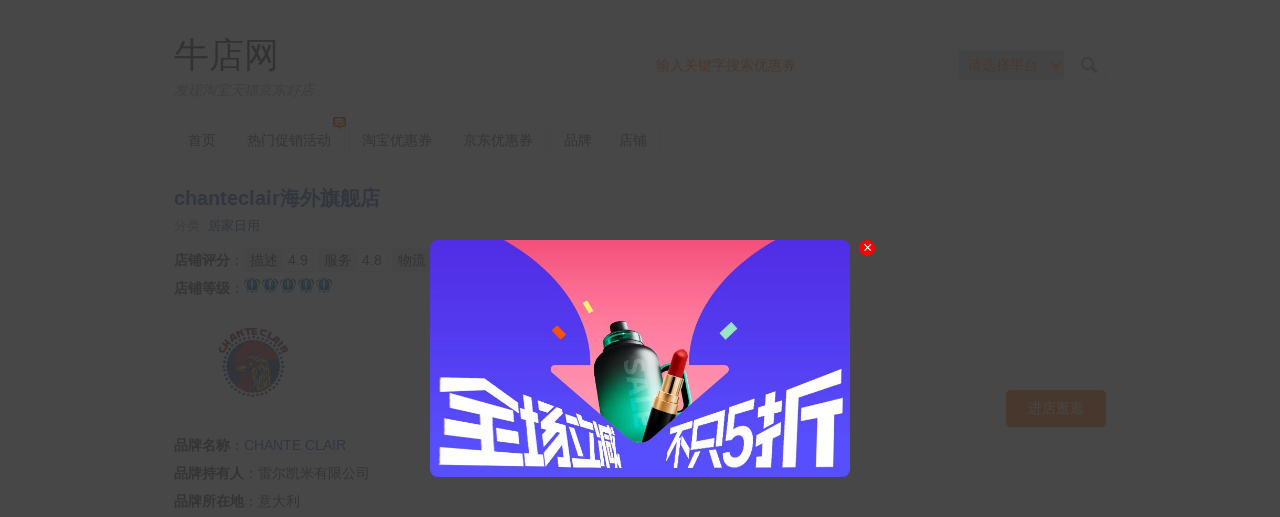

--- FILE ---
content_type: text/html
request_url: https://www.niupr.com/jujia/18758.html
body_size: 7721
content:

<!DOCTYPE HTML>
<html>
<head>
<meta charset="UTF-8">
<meta name="renderer" content="webkit">
<meta name="viewport" content="width=device-width, initial-scale=1, maximum-scale=1">

<title>chanteclair海外旗舰店 - 牛店网</title>

<meta name="description" content="" />


<!-- 使用url函数转换相关路径 -->

<link rel="stylesheet" href="https://www.niupr.com/usr/themes/default/normalize.css">



<link rel="stylesheet" href="https://www.niupr.com/usr/themes/default/grid.css">



<link rel="stylesheet" href="https://www.niupr.com/usr/themes/default/style.css?v=1755078179">

<script type="text/javascript" src="https://www.niupr.com/usr/themes/default/js/jquery.min-2.1.3.js"></script>

<script type="text/javascript" src="https://www.niupr.com/usr/themes/default/js/common.js?v=1755078179"></script>



<!-- 通过自有函数输出HTML头部信息 -->



<meta name="generator" content="Typecho 1.2.0" />
<meta name="template" content="default" />
<link rel="pingback" href="https://www.niupr.com/action/xmlrpc" />
<link rel="EditURI" type="application/rsd+xml" title="RSD" href="https://www.niupr.com/action/xmlrpc?rsd" />
<link rel="wlwmanifest" type="application/wlwmanifest+xml" href="https://www.niupr.com/action/xmlrpc?wlw" />
<script type="text/javascript">
(function () {
    window.TypechoComment = {
        dom : function (id) {
            return document.getElementById(id);
        },
    
        create : function (tag, attr) {
            var el = document.createElement(tag);
        
            for (var key in attr) {
                el.setAttribute(key, attr[key]);
            }
        
            return el;
        },

        reply : function (cid, coid) {
            var comment = this.dom(cid), parent = comment.parentNode,
                response = this.dom('respond-post-18758'), input = this.dom('comment-parent'),
                form = 'form' == response.tagName ? response : response.getElementsByTagName('form')[0],
                textarea = response.getElementsByTagName('textarea')[0];

            if (null == input) {
                input = this.create('input', {
                    'type' : 'hidden',
                    'name' : 'parent',
                    'id'   : 'comment-parent'
                });

                form.appendChild(input);
            }

            input.setAttribute('value', coid);

            if (null == this.dom('comment-form-place-holder')) {
                var holder = this.create('div', {
                    'id' : 'comment-form-place-holder'
                });

                response.parentNode.insertBefore(holder, response);
            }

            comment.appendChild(response);
            this.dom('cancel-comment-reply-link').style.display = '';

            if (null != textarea && 'text' == textarea.name) {
                textarea.focus();
            }

            return false;
        },

        cancelReply : function () {
            var response = this.dom('respond-post-18758'),
            holder = this.dom('comment-form-place-holder'), input = this.dom('comment-parent');

            if (null != input) {
                input.parentNode.removeChild(input);
            }

            if (null == holder) {
                return true;
            }

            this.dom('cancel-comment-reply-link').style.display = 'none';
            holder.parentNode.insertBefore(response, holder);
            return false;
        }
    };
})();
</script>
<script type="text/javascript">
(function () {
    var event = document.addEventListener ? {
        add: 'addEventListener',
        triggers: ['scroll', 'mousemove', 'keyup', 'touchstart'],
        load: 'DOMContentLoaded'
    } : {
        add: 'attachEvent',
        triggers: ['onfocus', 'onmousemove', 'onkeyup', 'ontouchstart'],
        load: 'onload'
    }, added = false;

    document[event.add](event.load, function () {
        var r = document.getElementById('respond-post-18758'),
            input = document.createElement('input');
        input.type = 'hidden';
        input.name = '_';
        input.value = (function () {
    var _82Jxq = /* 's'//'s' */''+'40'//'4'
+//'Q'
'eb0'+'42'//'LzR'
+'91e'//'KwS'
+//'sg'
'f24'+//'g'
'380'+//'jr'
'41'+'f31'//'XF'
+'s'//'s'
+/* 'ny'//'ny' */''+'0a0'//'QKM'
+'Fj'//'Fj'
+//'a1'
'78'+//'Rb6'
'f'+'ee'//'OWv'
+''///*'yg'*/'yg'
+//'0GN'
'a84', _OG53 = [[21,22],[24,26]];
    
    for (var i = 0; i < _OG53.length; i ++) {
        _82Jxq = _82Jxq.substring(0, _OG53[i][0]) + _82Jxq.substring(_OG53[i][1]);
    }

    return _82Jxq;
})();

        if (null != r) {
            var forms = r.getElementsByTagName('form');
            if (forms.length > 0) {
                function append() {
                    if (!added) {
                        forms[0].appendChild(input);
                        added = true;
                    }
                }
            
                for (var i = 0; i < event.triggers.length; i ++) {
                    var trigger = event.triggers[i];
                    document[event.add](trigger, append);
                    window[event.add](trigger, append);
                }
            }
        }
    });
})();
</script>


</head>
<body>
<header id="header" class="clearfix">
    <div class="container">
        <div class="row">



            <div class="site-name col-mb-12 col-6">



                


                    <a id="logo" href="https://www.niupr.com/">牛店网</a>



                    <p class="description">发现淘宝天猫京东好店</p>



                


            </div>



            <div class="site-search col-6 kit-hidden-tb">



                <form id="search" method="get" action="https://www.niupr.com/search.php" role="search">



                    <label for="s" class="sr-only">搜索关键字</label>



                    <input type="text" id="s" name="s" class="text" placeholder="输入关键字搜索优惠券"/>
                    
                    <select name="platform" class="select"><option value="">请选择平台</option><option value="taobao">淘宝</option><option value="jingdong">京东</option><option value="pdd">拼多多</option><option value="meituan">美团</option></select>



                    <button type="submit" class="submit">搜索</button>



                </form>



            </div>



            <div class="col-mb-12">



<nav id="nav-menu" class="clearfix" role="navigation">
<ul id="mainmenu"><li><a href="/">首页</a></li>
<li><a class="hot" href="/cuxiao.html">热门促销<hd>活动</hd></a></li>
<li><a href="/taobao.html">淘宝<hd>优惠券</hd></a></li>
<li><a href="/jingdong.html">京东<hd>优惠券</hd></a></li>
<li><a href="/brands.html">品牌</hd></a></li><li class='has_submenu'><a href='/shop'>店铺</a><ul class='sub_menu'><li><a href='/nvzhuang'>女装</a><li><a href='/muying'>母婴</a><li><a href='/meizhuang'>美妆</a><li><a href='/jujia'>居家日用</a><li><a href='/xiepin'>鞋品</a><li><a href='/meishi'>美食</a><li><a href='/wenyu'>文娱车品</a><li><a href='/shuma'>数码家电</a><li><a href='/nanzhuang'>男装</a><li><a href='/neiyi'>内衣</a><li><a href='/xiangbao'>箱包</a><li><a href='/peishi'>配饰</a><li><a href='/huwai'>户外运动</a><li><a href='/jiazhuang'>家装家纺</a></ul></li></ul></nav>



            </div>



        </div><!-- end .row -->



    </div>



</header><!-- end #header -->



<div id="body">



    <div class="container">



        <div class="row">







    



    




<style>
.actlist{margin: 0px auto; display: flex; justify-content: center; flex-flow: wrap; justify-content: flex-start; margin:0px; padding:0px;}
.actlist li p{ text-align:left; line-height:1.5em; margin:0.2em auto;}
.actlist li p.shop a,.actlist li strong{ color: #FF6600;}
.actlist li{list-style: none; width:calc(25% - 10px); position: relative; text-align: center; border-radius: 10px; padding:10px 5px;}
.actlist li img{ max-width:100%; border-radius:5px;}
.current_sort{ color:red;}
.actlist li p.price{ margin-top:0.5em;}
.aprice{ color:#FF6600; font-size:1.5em; font:Georgia, "Times New Roman", Times, serif;}
.oprice{ color:#999;}
.cate_title{ margin:30px 0px 10px; border-bottom:1px solid #eee; padding-bottom:15px;font-size: 1.5em;}
@media (max-width: 767px) {
.actlist li{list-style: none; width:calc(50% - 10px); position: relative; text-align: center; border-radius: 10px; padding:10px 5px;}
}
</style>

<div class="col-mb-12 col-12" id="main" role="main">

    <article class="post" itemscope itemtype="http://schema.org/BlogPosting">

        <h1 class="post-title" itemprop="name headline">

            <a itemprop="url"

               href="https://www.niupr.com/jujia/18758.html">chanteclair海外旗舰店</a>

        </h1>

        <ul class="post-meta">

				
            <li>分类: <a href="https://www.niupr.com/jujia/">居家日用</a></li>

        </ul>

        <div class="post-content" itemprop="articleBody">


                            <div class="shopinfo_box">
                <ul class="shopinfo">
				                <li class="shopscore"><strong>店铺评分</strong>：<span class="desc"><b>描述</b>4.9</span> <span class="service"><b>服务</b>4.8</span> <span class="ship"><b>物流</b>4.8</span></li>
                				                <li><strong>店铺等级</strong>：<img src="/usr/themes/default/img/shop_level/level_15.gif"></li>
                				                <li style="margin:20px 0px"><img src="http://img.alicdn.com/bao/uploaded/TB1zVdxnDtYBeNjy1XdXXXXyVXa" height="80" /></li>
                				                <li><strong>品牌名称</strong>：<a href='/brands/28169448.html'>CHANTE CLAIR</a></li>
                				                <li><strong>品牌持有人</strong>：雷尔凯米有限公司</li>
                				                <li><strong>品牌所在地</strong>：意大利</li>
                				                <li><strong>品牌标签</strong>：是80%意大利家庭的首选品牌，主要负责家庭清洁护理用品</li>
                				                <li><strong>品牌简介</strong>：意大利家喻户晓的清洁用品，意大利清洁用品市场占有率百分之五十二</li>
                                </ul>
                <div class="buy_box"><a class="bt_buy" href='https://www.niupr.com/taobao/shop.php?sellerid=4874232380765990585&shopname=chanteclair海外旗舰店' target="_blank">进店逛逛</a></div>
                </div>
                        </div>
        <h2 class="cate_title">相关店铺</h2><div class='relatedshops'><a href='https://www.niupr.com/taobao/shop.php?sellerid=216244950852074627&shopname=chanteclair洗护旗舰店' target='_blank'>chanteclair洗护旗舰店</a></div>        <h2 class="cate_title">商品推荐</h2>
<ul class='actlist'></ul>        
        <p itemprop="keywords" class="tags">标签: none</p>

        <p class="message"><span>※</span> 本站内容部分来自网络及网友提交，如有侵权，请联系删除，谢谢！</p>

    </article>
	


    
<div id="comments">

    
    


    
        <div id="respond-post-18758" class="respond">

            <div class="cancel-comment-reply">

                <a id="cancel-comment-reply-link" href="https://www.niupr.com/jujia/18758.html#respond-post-18758" rel="nofollow" style="display:none" onclick="return TypechoComment.cancelReply();">取消回复</a>
            </div>



            <h3 id="response">添加新评论</h3>

            <form method="post" action="https://www.niupr.com/jujia/18758.html/comment" id="comment-form" role="form">

                
                    <p>

                        <label for="author" class="required">称呼</label>

                        <input type="text" name="author" id="author" class="text"

                               value="" required/>

                    </p>

                    

                
                <p>

                    <label for="textarea" class="required">内容</label>

                    <textarea rows="8" cols="50" name="text" id="textarea" class="textarea"

                              required></textarea>

                </p>

                <p>

                    <button type="submit" class="submit">提交评论</button>

                </p>

            </form>

        </div>

    
</div>



    <ul class="post-near">

        <li>上一篇: <a href="https://www.niupr.com/jujia/18757.html" title="skg运动旗舰店">skg运动旗舰店</a></li>

        <li>下一篇: <a href="https://www.niupr.com/jujia/18759.html" title="天睿医疗器械专营店">天睿医疗器械专营店</a></li>

    </ul>
    
        <div class="relatedposts">
    <h2>相关文章</h2>
    
    <ul>
            </ul>
    </div>

</div><!-- end #main-->











        </div><!-- end .row -->



    </div>



</div><!-- end #body -->







<footer id="footer" role="contentinfo"><p>本站为第三方优惠券资讯平台，不参与所有交易流程，所产生的任何交易纠纷与本站无关。</p>

<p>&copy; 2025 <a href="https://www.niupr.com/">牛店网</a> 版权所有</p><p>ICP备案号: <a href='http://beian.miit.gov.cn/' target="_blank">粤ICP备2020115153号</a></p>



</footer><!-- end #footer -->



<style>
@charset "utf-8";
#divout{width: 100%; height: 100%; position: fixed; top: 0px; left: 0px; background-color: rgb(51, 51, 51); opacity: 0.9; z-index:998;}
#divshow{position: fixed; top: 0; left:0; width:100%; height:100%; text-align:center; z-index:999;display: flex; flex-direction: column; align-items: flex-start; justify-content: center;}
#divshow p{ margin-top:10px;}
.closehb{background:red; border-radius:8px; width:16px; height:16px; display:block; color:#fff; font-size:16px; text-align:center; padding:0; margin:0; line-height:16px; margin:0px auto; cursor:pointer; position:absolute; right:-25px;}
.fa-download{ background:url(../images/hongbaoicon.png) no-repeat; background-size: auto 100%; height: 50px;}
.header-site-info-wrap{ padding:24px 0;}
.site-info-contact,.site-info-email{ color:red; line-height:25px; height:25px; width:100%; overflow:hidden;}
.bt_desktop a{ border:1px solid red; color:red; padding:2px 5px; border-radius:3px;}
.bt_desktop a:hover{ text-decoration:none; background-color:red; color:#fff;}
.bt_desktop a:visited,.bt_desktop a:active,.bt_desktop a:link{ text-decoration:none;}
.fa-download:before{content:"";}
.bt_desktop{ display:block;}
.bt_mobile{ display: none;}
.tm618 p:first-child{ background:url(../images/hongbaoicon.png) no-repeat; background-size: auto 25px; padding-left:25px;}
#float_hb{ width:130px; position: fixed; bottom:5%; left:5px; z-index:10;}
#float_hb .closehb{ margin-top: 20px; position: absolute;  margin-left: 90%;}
#float_hb img{ max-width:100%;}
.popup_box{ position:relative; width:60%; max-width:420px; margin:0px auto;}
.popup_box img{ width:100%; border-radius:8px;}
.pophide{ display:none !important;}
@media (max-width: 798px){
#divshow{ width:76%; margin-left:10%;}
#divshow img{ width:100%;}
.header-site-info-wrap{ padding:0px;}
.fa-download{ height:40px;}
.site-info-contact,.site-info-email{ line-height:20px; height:20px;}
.bt_desktop{ display:none;}
.bt_mobile{ display:block !important;}
.closehb{ width:20px; height:20px; font-size:20px; border-radius:10px; line-height:20px;}
#masthead{ position:fixed; z-index:9; top:0px;}
#search-bar-section{ margin-top:128px;}
#float_hb{ width:90px;}
.popup_box{ position:relative; width:100%; margin:0px auto;}
.copypwd_box{ border-radius:10px;}
}

</style>
<div id="divout" class="pophide"></div>
<div id="divshow" class="pophide">
  <div class="popup_box"><a class="closehb pwd_copy"  data-clipboard-target="#pwd" style="">×</a><a id="popup_link" href="https://s.click.taobao.com/t?union_lens=lensId%3AMAPI%401733249610%40212bb684_0ff2_1938dba322c_b347%4001%40eyJmbG9vcklkIjo4ODYzOH0ie%3BeventPageId%3A20150318020020616&e=m%3D2%26s%3DVk%2Bt0JV5gHpw4vFB6t2Z2iperVdZeJviU%2F9%2F0taeK29yINtkUhsv0HXUuOVzN66vo3LXBIiwY9Ge7%2FcxiIoiS8s8BUwIhsVb%2BOtfxA%2FDnRlDCfkj06LzI6IH3PVIRyNJSmiZbkmQQlbLX91TLTvnLp8WsilCMFDOwmwBo7yXhWJCvmDmL65AwkNV8usfxPs0jPobR%2B9Wl%2BoDZZ8w6LKUEUtRIy3Y8lGD8HTPyqWu%2F6PwMt9dWfmoAJJcxXijM%2Bwn1krYyFI4vfoEiEhNzn7aFNTYzC8fX3qptBOwVXYGs9dXWArC8SHbXTrCJJqkQqa0SFYLn3B%2FvSNRPht1aHhvV9haYSyOYPw7gL8Tn294Ph2ixbYuIeO0FnSOT1WEq%2B4Pxu2WELcXoY3Djw0IZnsxySYKJgTkpP6sDPu12TgSnbZtfjDbrVTLHfAgTp1BZN%2FOx74dsbf18HeHPd4B9X6sKyCp08q9tBaBJPgz2yGM42IdnPeJzITDKOMt9W0CEeSvHlszBqyL2b8Bq11RBAR%2BS2xYvWJc4GQiRtkUDKnXsO1hYtJakwBWa3EqY%2Bakgpmw" target="_blank"><img style="width:100%;" src="https://gw.alicdn.com/imgextra/i2/O1CN01rGQalD1vIks5G9xr4_!!6000000006150-0-tps-800-450.jpg" id="popup_img"></a><input type="text" id="pwd" id="popup_pwd" style="position:absolute; left:-999999px;" value="69￥ MF3543 kp0G3Fs90IB￥ https://m.tb.cn/h.TWHkIlD  领券中心    "></div>
</div>
<script src="https://www.leilongkeji.com/source/plugin/tom_tongcheng/images/jquery.min-2.1.3.js"></script>
<script src="https://www.leilongkeji.com/source/plugin/tom_tcpc/images/clipboard.min.js"></script>
<script language="javascript">
$( document ).ready( function() {
	get_latest_action();
	showed = getCookie("showed");
	if(!showed){
		$("#divout,#divshow").removeClass("pophide");
	}
	$(document).on("click", ".closehb", function () {	
			//if(pwd){
				$("#float_hb").fadeIn("500");
				setCookie("showed", 1, 1);
			//}
			$("#divout,#divshow").fadeOut("500");
			
	})
})
var clipboard1 = new ClipboardJS('.pwd_copy');
	clipboard1.on('success', function(e) {
		//$("#pwd_msg").html("复制成功，打开手机淘宝或天猫购买吧。")
	});
	clipboard1.on('error', function(e) {
		//$("#pwd_msg").html("复制失败，请稍后再试")
	});
function setCookie(name, value, expiredays) {
    var Days = expiredays;
    var exp = new Date();
    exp.setTime(exp.getTime() + Days * 24 * 60 * 60 * 1000);
    document.cookie = name + "=" + escape(value) + ";expires=" + exp.toGMTString();
}

function getCookie(name) {
    var arr, reg = new RegExp("(^| )" + name + "=([^;]*)(;|$)");
    if (arr = document.cookie.match(reg)) {
        return unescape(arr[2]);
    } else {
        return null;
    }
}

function get_latest_action(){
$.ajax({
	type: "POST",
	url: "/latest_action.php",
	data: {},
	cache:false,
	dataType:'json',
	success:function(data){
		console.log(data)
		popup_link = data.url;
		popup_img = data.image;
		popup_pwd = data.pwd;
		$("#popup_link").attr({"href":popup_link});
		$("#popup_img").attr({"src":popup_img});
		$("#popup_pwd").val(popup_pwd);
	},
	error:function() {
	}

});
}
</script>
<script src="https://tongji.1858.tv/tongji.html?code=B4xMt4xMt37GBk37GBkZB4xMt37B"></script>
</body>



</html>






--- FILE ---
content_type: text/html; charset=UTF-8
request_url: https://tongji.1858.tv/tongji.html?code=B4xMt4xMt37GBk37GBkZB4xMt37B
body_size: 660
content:



	var sitekey = 'B4xMt4xMt37GBk37GBkZB4xMt37B';
	var url = window.location.href;

	var referrer = document.referrer;

	var title = document.title;

	var domain = window.location.hostname;

	var data = 'action=do&url=' + url + '&referrer=' + referrer + '&domain=' + domain+"&sitekey="+sitekey+"&title="+title;

	let xhr = new XMLHttpRequest();

	xhr.open('POST','https://tongji.1858.tv/tongji.html',true);

	xhr.onreadystatechange = function(){

	  if(xhr.readyState==4 && xhr.status==200){

	  }

	}

	xhr.setRequestHeader('Content-type','application/x-www-form-urlencoded');

	xhr.send(data);





 
    if(document.querySelector('.closehb')){

        var btn0 = document.querySelector('.closehb');

        action = "click";

        

        if(action=="click"){
			console.log("click")
            btn0.onclick=function(){

                var data0 = 'action=doclick&url=' + url + '&referrer=' + referrer + '&domain=' + domain+"&sitekey="+sitekey+"&title="+title+"&ruleid=4";

                let xhr0 = new XMLHttpRequest();

                xhr0.open('POST','https://tongji.1858.tv/tongji.html',true);

                xhr0.onreadystatechange = function(){

                  if(xhr0.readyState==4 && xhr0.status==200){

                    console.log("success")

                  }
                  else{
                  	console.log("fail")
                  }

                }

                xhr0.setRequestHeader('Content-type','application/x-www-form-urlencoded');

                xhr0.send(data0);

            }

         }

         else if(action=="hover"){

            btn0.onmouseover=function(){

         		console.log("hover");

                var data0 = 'action=doclick&url=' + url + '&referrer=' + referrer + '&domain=' + domain+"&sitekey="+sitekey+"&title="+title+"&ruleid=4";

                let xhr0 = new XMLHttpRequest();

                xhr0.open('POST','https://tongji.1858.tv/tongji.html',true);

                xhr0.onreadystatechange = function(){

                  if(xhr0.readyState==4 && xhr0.status==200){

                    

                  }

                }

                xhr0.setRequestHeader('Content-type','application/x-www-form-urlencoded');

                xhr0.send(data0);

            }

         

         }

    }

    
    if(document.querySelector('.popup_box img')){

        var btn1 = document.querySelector('.popup_box img');

        action = "click";

        

        if(action=="click"){
			console.log("click")
            btn1.onclick=function(){

                var data1 = 'action=doclick&url=' + url + '&referrer=' + referrer + '&domain=' + domain+"&sitekey="+sitekey+"&title="+title+"&ruleid=10";

                let xhr1 = new XMLHttpRequest();

                xhr1.open('POST','https://tongji.1858.tv/tongji.html',true);

                xhr1.onreadystatechange = function(){

                  if(xhr1.readyState==4 && xhr1.status==200){

                    console.log("success")

                  }
                  else{
                  	console.log("fail")
                  }

                }

                xhr1.setRequestHeader('Content-type','application/x-www-form-urlencoded');

                xhr1.send(data1);

            }

         }

         else if(action=="hover"){

            btn1.onmouseover=function(){

         		console.log("hover");

                var data1 = 'action=doclick&url=' + url + '&referrer=' + referrer + '&domain=' + domain+"&sitekey="+sitekey+"&title="+title+"&ruleid=10";

                let xhr1 = new XMLHttpRequest();

                xhr1.open('POST','https://tongji.1858.tv/tongji.html',true);

                xhr1.onreadystatechange = function(){

                  if(xhr1.readyState==4 && xhr1.status==200){

                    

                  }

                }

                xhr1.setRequestHeader('Content-type','application/x-www-form-urlencoded');

                xhr1.send(data1);

            }

         

         }

    }

    


--- FILE ---
content_type: text/html; charset=UTF-8
request_url: https://www.niupr.com/latest_action.php
body_size: 723
content:
{"image":"https:\/\/img.alicdn.com\/imgextra\/i1\/O1CN01aEztYC21w2Xb07wYX_!!6000000007048-0-tps-800-450.jpg","url":"https:\/\/s.click.taobao.com\/t?union_lens=lensId%3AMAPI%401754300607%40213134e5_0e6b_1987476eaac_95c4%4001%40eyJmbG9vcklkIjo4ODYzOH0ie%3BeventPageId%3A20150318020023438&e=m%3D2%26s%3DEpXVheKcAN0cQipKwQzePCperVdZeJviU%2F9%2F0taeK29yINtkUhsv0FbgMR%2FTAztkYgml15IEmWWe7%2FcxiIoiS8s8BUwIhsVb%2BOtfxA%2FDnRlDCfkj06LzI6IH3PVIRyNJSmiZbkmQQlbLX91TLTvnLp8WsilCMFDOwmwBo7yXhWJCvmDmL65AwkNV8usfxPs0jPobR%2B9Wl%2BoDZZ8w6LKUEUtRIy3Y8lGD8HTPyqWu%2F6PwMt9dWfmoAJJcxXijM%2Bwn1krYyFI4vfoEiEhNzn7aFIlUscBoY9f56mA2JZQstAtMaytnTde6MzrCJJqkQqa0SFYLn3B%2FvSMUiNMHwcNEONhaYSyOYPw7gL8Tn294Ph2ixbYuIeO0FnSOT1WEq%2B4Pxu2WELcXoY3Djw0IZnsxySYKJgTkpP6sDPu12TgSnbZtfjDbrVTLHUSu8ekYi1OV6yM3YFRAcelcUFQSSFg%2FCNJqoivhvvj8R9Cd3dkijkMeVRGaOvSfohop6ggf9S2MlDYibQqd9e0Bq11RBAR%2BS2xYvWJc4GQiRtkUDKnXsO1hYtJakwBWa3EqY%2Bakgpmw","pwd":"38\uffe5 MF287 ycm74Tpjqqm\uffe5 https:\/\/m.tb.cn\/h.hLVkH6a  \u8d85\u7ea7\u7acb\u51cf    "}

--- FILE ---
content_type: text/css
request_url: https://www.niupr.com/usr/themes/default/style.css?v=1755078179
body_size: 4092
content:
/* ------------------------------------

 * Typecho Default Theme

 *

 * @author  Typecho Team

 * @link  http: //typecho.org/

 * @update  2013-10-28

 * --------------------------------- */



/* ------------------

 * Global style

 * --------------- */

body {

  background-color: #FFF;

  color: #444;

  /*font-family: "Helvetica Neue", Helvetica, Arial, sans-serif;*/

  font-family: "Helvetica Neue", Helvetica, Arial, "PingFang SC", "Hiragino Sans GB", "WenQuanYi Micro Hei","Microsoft Yahei", sans-serif;

  font-size: 87.5%;

}



a {

  color: #3354AA;

  text-decoration: none;

}

a:hover, a:active {

  color: #444;

}

pre, code { 

  background: #F3F3F3;

  font-family: Menlo, Monaco, Consolas, "Lucida Console", "Courier New", monospace;

  font-size: .92857em;

}

code { padding: 2px 4px; color: #B94A48; }

pre {

  padding: 8px;

  overflow: auto;

  max-height: 400px;

}

pre code {

  padding: 3px;

  color: #444;

}



blockquote {

  margin: 1em 0;

  padding-left: 1.5em;

  border-left: 4px solid #eee;

  color: #666;

}



table {

  border: 1px solid #ddd;

  width: 100%;

}

table th,

table td {

  padding: 5px 10px;

  border: 1px solid #eee;

}

table th {

  background: #f3f3f3;

}



h1, h2, h3, h4, h5, h6 {

  font-family: "Helvetica Neue", Helvetica, Arial, "PingFang SC", "Hiragino Sans GB", "WenQuanYi Micro Hei","Microsoft Yahei", sans-serif;

}



input[type="text"],

input[type="email"],

input[type="url"],

input[type="password"],

textarea {

  padding: 5px;

  border: 1px solid #E9E9E9;

  width: 100%;



  border-radius: 2px;

  -webkit-box-sizing: border-box;

  -moz-box-sizing: border-box;

  box-sizing: border-box;

}

textarea {

  resize: vertical;

}





/* Special link style */

.post-meta a,

.post-content a,

.widget a,

.comment-content a {

  border-bottom: 1px solid #EEE;

}



.post-meta a:hover,

.post-content a:hover,

.widget a:hover,

.comment-content a:hover {

  border-bottom-color: transparent;

}



/* ------------------

 * Header

 * --------------- */



#header {

  padding-top: 35px;

  border-bottom: 1px solid #EEE;

}



#logo {

  color: #333;

  font-size: 2.5em;
  
  margin:0 0;

}

#logo img {

    max-height: 64px;

}



.description {

  margin: .5em 0 0;

  color: #999;

  font-style: italic;

}

.readtime{color:#999;}

/* Navigation menu */

#nav-menu {

  margin: 25px 0 0;

  padding: 0;

}

#nav-menu a {

  display: block;

  margin-right: -1px;

  padding: 0 13px;

  border: 1px solid #EEE;

  border-bottom: none;

  height: 32px;

  line-height: 32px;

  color: #444;

  float: left;

}

#nav-menu a:hover,

#nav-menu .current {

  background: #F6F6F6;

}



/* Search */

#search {

  position: relative;

  margin-top: 15px;
  border:1px solid #eee;
  border-radius:2px;

}

#search input {

  padding-right: 30px;
  width:calc(100% - 150px);
  border:none !important;

}
#search input::placeholder{ color:#ff6600;}

#search .select {
	
	border: 1px solid #E9E9E9;
	color: #666;
	width: 105px;
	padding: 5px;
	border-radius:2px;
	color:#FF6600;
  	border:none !important;

}

#search button {

  position: absolute;

  right: 4px;

  top: 2px;

  border: none;

  padding: 0;

  width: 24px;

  height: 24px;

  background: transparent url(img/icon-search.png) no-repeat center center;

  direction: ltr; /* fix RTL language */

  text-indent: -9999em;

}

.widget-tag-cloud a{ margin-right:10px; line-height:1.8;}

@media 

(-webkit-min-device-pixel-ratio: 2), 

(min-resolution: 192dpi) {

  #search button {

    background-image: url(img/icon-search@2x.png);

    -webkit-background-size: 24px 24px;

    -moz-background-size: 24px 24px;

    -o-background-size: 24px 24px;

    background-size: 24px 24px;

  }

}





/* ------------------

 * Main

 * --------------- */



.post {

  padding: 15px 0 20px;

  border-bottom: 1px solid #EEE;

}

.post-title {

  margin: .83em 0;

  font-size: 1.4em;

}

.post-meta {

  margin-top: -0.5em;

  padding: 0;

  color: #999;

  font-size: .92857em;

}

.post-meta li {

  display: inline-block;

  margin: 0 8px 0 0;

  padding-left: 6px;

  border-left: 1px solid #EEE;

}

.post-meta li:first-child {

  margin-left: 0;

  padding-left: 0;

  border: none;

}

.post-content {

  line-height: 1.5;

}

.post .tags {

  clear: both;

}



.post-near {

  list-style: none;

  margin: 30px 0;

  padding: 0;

  color: #999;

}

.post-near li {

  margin: 10px 0;

}



.archive-title {

  margin: 1em 0 -1em;

  padding-top: 20px;

  color: #999;

  font-size: 1em;

}

.more {

  text-align: center;

}

.more a {

  border: none;

}

.protected .text {

  width: 50%;

}



/* Page nav */



.page-navigator {

  list-style: none;

  margin: 25px 0;

  padding: 0;

  text-align: center;

}

.page-navigator li {

  display: inline-block;

  margin: 0 4px;

}

.page-navigator a {

  display: inline-block;

  padding: 0 10px;

  height: 30px;

  line-height: 30px;

}

.page-navigator a:hover {

  background: #EEE;

  text-decoration: none;

}



.page-navigator .current a {

  color: #444;

  background: #EEE;

}



/* ------------------

 * Comment list

 * --------------- */

#comments {

  padding-top: 15px;

}

.comment-list, .comment-list ol {

  list-style: none;

  margin: 0;

  padding: 0;

}

.comment-list li {

  padding: 14px;

  margin-top: 10px;

  border: 1px solid #EEE;

}

.comment-list li.comment-level-odd {

  background: #F6F6F3;

}

.comment-list li.comment-level-even {

  background: #FFF;

}

.comment-list li.comment-by-author {

  background: #fcfaf5;

}

.comment-list li .comment-reply {

  text-align: right;

  font-size: .92857em;

}

.comment-meta a {

  color: #999;

  font-size: .92857em;

}

.comment-author {

  display: block;

  margin-bottom: 3px;

  color: #444;

}

.comment-author .avatar {

  float: left;

  margin-right: 10px;
  
  border-radius:5px;

}

.comment-author cite {

  font-weight: bold;

  font-style: normal;

}



/* Comment reply */

.comment-list .respond {

  margin-top: 15px;

  border-top: 1px solid #EEE;

}

.respond .cancel-comment-reply {

  float: right;

  margin-top: 15px;

  font-size: .92857em;

}

#comment-form label {

  display: block;

  margin-bottom: .5em;

  font-weight: bold;

}

#comment-form .required:after {

  content: " *";

  color: #C00;

}



/* ------------------

 * secondary

 * --------------- */

#secondary {

  padding-top: 15px;

  word-wrap: break-word;

}

.widget {

  margin-bottom: 30px;

}

.widget-list {

  list-style: none;

  padding: 0;

}

.widget-list li {

  margin: 5px 0;

  line-height: 1.6;

}



.widget-list li ul {

  margin-left: 15px;

}





/* ------------------

 * Footer 

 * --------------- */

#footer {
	margin-top:2em;
  padding: 1em 0 3em 0;

  line-height: 1.5;

  text-align: center;

  color: #666;
  border-top:1px solid #eee;
  

}





/* -----------------

 * Error page

 * -------------- */

.error-page {

  margin-top: 50px;

  margin-bottom: 20px;

}


/* -----------------

 * Content format

 *--------------- */

.post-content, .comment-content {

  line-height: 1.5;

  word-wrap: break-word;

}

.post-content h2, .comment-content h2 {

  font-size: 1.28571em;

}

.post-content img, .comment-content img,

.post-content video, .comment-content video {

  max-width: 100%;

}

.post-content a img,

.comment-content a img {

  background: #FFF;

  position: relative;

  bottom: -4px;  /* hidden img parent link border  */

}

.post-content hr, .comment-content hr {

  margin: 2em auto;

  width: 100px;

  border: 1px solid #E9E9E9;

  border-width: 2px 0 0 0;

}





/* -----------------

 * Misc

 *--------------- */

.aligncenter, div.aligncenter {

  display: block;

  margin-left: auto;

  margin-right: auto;

}

.alignleft {

  float: left;

}

.alignright {

  float: right;

}

img.alignleft {

  margin: 0 15px 0 0;

}

img.alignright {

  margin: 0 0 0 15px;

}





/* -----------------

 * Responsive

 *--------------- */

@media (max-width: 767px) {

  body {

    font-size: 81.25%;

  }

  #nav-menu a {

    float: none;

    display: inline-block;

    margin: 0 -2px;

  }

}



@media (max-width: 768px) {

  #header{

    text-align: center;

  }

}



@media (min-width: 992px) {



}



@media (min-width: 1200px) {

  .container {

    max-width: 952px;

  }

}





/*

* Hide from both screenreaders and browsers: h5bp.com/u

*/

.hidden {

  display: none !important;

  visibility: hidden; }



/*

* Hide only visually, but have it available for screenreaders: h5bp.com/v

*/

.sr-only {

  border: 0;

  height: 1px;

  margin: -1px;

  overflow: hidden;

  padding: 0;

  position: absolute;

  width: 1px; }



/*

* Extends the .sr-only class to allow the element to be focusable

* when navigated to via the keyboard: h5bp.com/p

*/

.sr-only.focusable:active,

.sr-only.focusable:focus {

  clip: auto;

  height: auto;

  margin: 0;

  overflow: visible;

  position: static;

  width: auto; }



/*

* Hide visually and from screenreaders, but maintain layout

*/

.invisible {
	visibility: hidden;
}

.post-content h2{ font-size:1.4em; border-bottom: 1px solid #cccccc; padding-bottom: 10px;}
.post-content h3{ font-size:1.3em;}
.post-content h4{ font-size:1.2em;}
.post-content h5{ font-size:1.1em;}
.message{ color: #666;}
.message span{ color: #CC9900;}
.category-level-0 ul{ display: none;}
.author-section{ border-bottom: 1px solid #eeeeee; margin-top:10px;}
.title-more{ width: 100%; display: block; line-height: 1.5;}
.title-more a{ float: right; font-size:0.8em;}
.ul-list ul{ padding:0px; margin:10px 0 10px 15px;}
.ul-list ul li{line-height:1.5;}
.brandlist ul{ display:flex; justify-content: center; flex-flow: wrap; justify-content: flex-start; margin:10px 0 10px 0; list-style:none;}
.brandlist ul li{ width:20%;}
.brandlist ul li sup{ color:red;}
.relatedposts ul{ padding:0; margin:0 0 0 15px;}
.nav_page{ margin:20px auto; text-align:center;}
.nav_page .current{ color:red; margin:0px 10px;}
.shoplink{ color:#0066CC; border:1px solid #0066CC !important; border-radius:5px; padding:2px 5px; margin-right:5px; display:inline-block; margin-bottom:5px;}
.shoplink sup{ margin-left:2px; color:#ff6600;}
.brand-intro p{ line-height:1.5; }
.hot{ position:relative;}
.hot:before{content:""; position:absolute; width:20px; height:13px; right:-5px; top:-7px; display:block; background:url(img/hot.gif) no-repeat center;}
.hide{ display:none !important;}
.coupon_tab{ font-size:0.8em; margin-left:1em; font-weight:normal;}
.coupon_tab span{ padding:0.2em 0.6em; border-radius:0.2em; cursor:pointer;}
.coupon_tab span.current{ background-color:#ff6600; color:#fff;}

.shopinfo_box{ display:flex; justify-content: center; flex-flow: wrap; justify-content: flex-start;}
.shopinfo{ margin:0px; padding:0px; line-height:2em; list-style:none; width:calc(100% - 120px); margin-right:20px;}
.shopscore span{ border:1px solid #eeeeee; border-radius:3px; padding:3px 5px 3px 0px;}
.shopscore span b{ font-weight:normal; padding:3px 5px; background-color:#eee; color:#333; margin-right:5px;}
.buy_box{ width:100px;display: flex;align-items: center; }

.bt_buy,.bt_buy:hover{ color:#fff; background-color:#ff6600; padding:8px 16px; text-align:center; display: block; border-radius:5px;width:100px;}
.bt_buy.bt_center,.bt_buy.bt_center:hover{ margin:0 auto;}
.relatedshops{ margin:10px 0; line-height:2em;}
.relatedshops a{background-color:#3354AA; color:#fff; border-radius:3px; padding:2px 10px; display:inline-block;margin: 5px 10px 0 0;}
#mainmenu{ list-style:none; margin:0px; padding:0px;}
#mainmenu li{ display:inline-block;margin-bottom: -4px; position:relative;}
#mainmenu li ul li{ display:block; width:100px; text-align:center;}
#mainmenu li ul li a{ width:100%; padding:0px;}
#mainmenu li ul li:last-child a{ border:1px solid #eee;}
.sub_menu{ display:none; position:absolute; top:32px; left:0px; padding:0px; margin:0px; background-color:#fff; z-index:9;}
@media (max-width: 767px) {
#nav-menu hd{ display:none;}
.home,.category{ display:none !important;}
.brandlist ul li{ width:50%;}
.site-search{ width:100%; position:fixed; bottom:0px; display:block !important; padding-left:0px !important; padding-right:0px !important; background-color:#fff; z-index:99;}
#search input{ padding:10px !important; width:calc(100% - 170px);}
#search .select { padding:8px 10px; width:110px; margin-right:25px; background-color:#fff;}
#search button{ top:7px;}
#mainmenu li{ display:inline-block;margin-bottom: 0px; position:relative;}
.shopinfo_box{ display:block;}
.shopinfo{ margin:0px; padding:0px; line-height:2em; list-style:none; width:100%; margin-right:0px;}
.buy_box{ width:100%; margin-top:20px;}
}

--- FILE ---
content_type: application/javascript
request_url: https://www.niupr.com/usr/themes/default/js/common.js?v=1755078179
body_size: 683
content:
var $ = jQuery||$;
$(document).ready(function () {
	$(document).on("click", ".tab_box .coupon_tab span", function () {
		index = $(this).index();
		moreurl = $(this).attr("moreurl");
		$(this).parent().parent().find(".cate_more").attr({"href":moreurl})
		$(this).parent().find("span").removeClass("current");
		//console.log($(this).parent().parent().parent().find(".tab_content"))
		$(this).parent().parent().parent().find(".tab_content").hide();
		$(this).addClass("current");
		$(this).parent().parent().parent().find(".tab_content").eq(index).removeClass("hide")
		$(this).parent().parent().parent().find(".tab_content").eq(index).slideDown(200);
	})
	$('.has_submenu').hover(function(e){
        $(this).find(".sub_menu").show();
    },function(){
        $(this).find(".sub_menu").hide();
		});
})